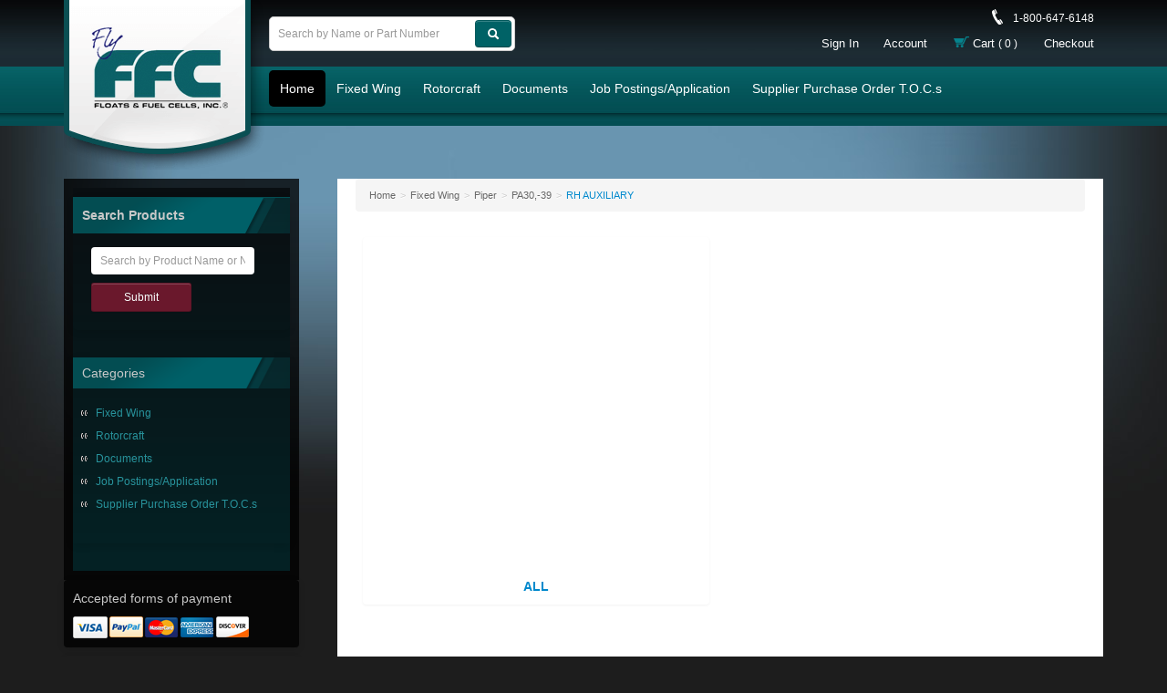

--- FILE ---
content_type: text/html; charset=utf-8
request_url: https://www.ffcfuelcells.com/home-fixed-wing-piper-pa30-39-rh-auxiliary
body_size: 6127
content:





<!DOCTYPE html>
<html lang="en" xmlns:og="http://schema.org">
<head>
    

<meta name="cs:page" content="category" />

    

<title>Float &amp; Fuel Cells - RH AUXILIARY</title>

<meta http-equiv="X-UA-Compatible" content="IE=edge">
<meta name="viewport" content="width=device-width, initial-scale=1">
<meta property="og:type" content="website" />	
	<meta property="og:title" content="RH AUXILIARY" />
	<meta property="og:url" content="https://www.ffcfuelcells.com/home-fixed-wing-piper-pa30-39-rh-auxiliary" />
	<meta property="og:name" content="Float &amp; Fuel Cells" />

<meta charset="utf-8" />
<meta name="robots" content="index,follow" />



<link href="//d163axztg8am2h.cloudfront.net/static/img/bf/a6/2c02221dfc91c52e341314d1fe5b.ico" rel="shortcut icon" type="image/x-icon" />

	<link rel="canonical" href="https://www.ffcfuelcells.com/home-fixed-wing-piper-pa30-39-rh-auxiliary" />


    
    

    <link type="text/css" rel="stylesheet" href="//d163axztg8am2h.cloudfront.net/static/css/6e/8b/42bd40391ecb2230ab04c477a64b.gz.css" />
    <link rel="preconnect" href="https://fonts.googleapis.com">
    <link rel="preconnect" href="https://fonts.gstatic.com" crossorigin>


    <!--[if LT IE 8]><script src="/static/js/patch/json2.min.js" type="text/javascript"></script>
<![endif]-->
    <script src="/static/js/patch/modernizr.js" type="text/javascript"></script>


    <script type="text/javascript">
		class NomadSettings {
			static CurrencyLocale = 'en-US';
			static CurrencyType = 'USD';
			static DecimalPlaces = 2;
			static RequirePhoneNumber = false;
			static CurrencySymbol = '$';
		}
    </script>
    <script src="/Static/js/vue/nomad-client.js?v=1.0.28364"></script>
    <script src="/Static/tsout/common.js?v=1.0.28364"></script>

    
</head>

<body id="home-fixed-wing-piper-pa30-39-rh-auxiliary-page" class="category-page">
	
	
	


<script type="application/ld+json">{"@context":"https://schema.org","@type":"BreadcrumbList","itemListElement":[{"@type":"ListItem","item":{"@type":"Thing","@id":"https://www.ffcfuelcells.com/","name":"Home"},"position":1},{"@type":"ListItem","item":{"@type":"Thing","@id":"https://www.ffcfuelcells.com/home-fixed-wing","name":"Fixed Wing"},"position":2},{"@type":"ListItem","item":{"@type":"Thing","@id":"https://www.ffcfuelcells.com/home-fixed-wing-piper","name":"Piper"},"position":3},{"@type":"ListItem","item":{"@type":"Thing","@id":"https://www.ffcfuelcells.com/home-fixed-wing-piper-pa30-39","name":"PA30,-39"},"position":4},{"@type":"ListItem","item":{"@type":"Thing","@id":"https://www.ffcfuelcells.com/home-fixed-wing-piper-pa30-39-rh-auxiliary","name":"RH AUXILIARY"},"position":5}]}</script>

	<div id="wrapper">
		<div id="wrapper-inner">
			<script type="text/javascript" src="https://secure.rigi9bury.com/js/187812.js" ></script>

<noscript><img alt="" data-src="https://secure.rigi9bury.com/187812.png" src="https://secure.rigi9bury.com/187812.png" style="display:none;" /></noscript>

<div id="page-header">
  <div id="page-header-inner">
 <meta name="msvalidate.01" content="24459FAEEC1B44BFFE0C734B8AD7C3AF" />   
    
    <div id="page-header-menu">
               <div class="nav-actions">
                    <button type="button" class="btn btn-nav-menu btn-success"> <span class="icon-bar"></span> <span class="icon-bar"></span> <span class="icon-bar"></span> </button>
               </div>
               <div class="nav-bg nav-collapse fade"></div>
               <div class="nav-menu nav-collapse">
                    <div id="page-header-nav-mobile">
                         <div id="page-header-nav-inner">
                           <button type="button" class="btn btn-success btn-nav-menu btn-primary-close hamburger">X</button>
                            <div id="user-menu">
  <div class="header-phone">1-800-647-6148</div>
  <ul>
      <li><a href="/account/access?redirect=%2fhome-fixed-wing-piper-pa30-39-rh-auxiliary">Sign In</a></li>  
    
    <li><a href="/account">Account</a></li>
    <!--<li><a href="/lists" id="lists-toggler">Shopping Lists</a></li>
    <li><a href="/cart" data-content="#mini-cart-wrapper" class="toggle-mini-cart disabled"><i class="ico ico-cart"></i> Cart <small>( 0 )</small></a></li>-->
    <li class="cart-desk"><a href="/cart" data-content="#mini-cart-wrapper" class="toggle-mini-cart disabled"><i class="ico ico-cart"></i> Cart <small>( 0 )</small></a></li>
		<li class="cart-mobile"><a href="/cart"><i class="ico ico-cart"></i> Cart <small>( 0 )</small></a></li>

    <li><a href="/checkout" class="disabled">Checkout</a></li>
  </ul>

  

<div id="mini-cart-wrapper" class="hide">
  <div id="mini-cart" class="mini-cart">
    <div class="header">
      0 items ( $0.00 )
    </div>

    <ul>
    </ul>
        
    <div class="footer">
      <a href="/cart">View the Full Cart</a>
    </div>
  </div>
</div>
</div>
 
                            

  <div id="page-header-nav">
    <div id="page-header-nav-inner">
      <ul class="nav">            
        <li id="nav-link-home" class="active"><a href="/">Home</a></li>
          <li id="nav-link-/home-fixed-wing"><a href="/home-fixed-wing">Fixed Wing</a></li>  
          <li id="nav-link-/home-rotorcraft"><a href="/home-rotorcraft">Rotorcraft</a></li>  
          <li id="nav-link-/home-documents"><a href="/home-documents">Documents</a></li>  
          <li id="nav-link-/home-job-postings/application"><a href="/home-job-postings/application">Job Postings/Application</a></li>  
          <li id="nav-link-/home-supplier-purchase-order-t-o-c-s"><a href="/home-supplier-purchase-order-t-o-c-s">Supplier Purchase Order T.O.C.s</a></li>  
      </ul>
    </div>
  </div>

                           
                         </div>
                    </div>
               </div>
               <!-- /nav collapse --> 
               
     </div>
     <!-- /page-header-menu -->
       
      
    <div id="page-header-top">
      <ul>
        <li><a href="/contact">Contact</a></li>
        <li><a href="#">Help</a></li>
        <li><a href="#">800-555-1212</a></li>
      </ul>
    </div>
  
    <div id="page-header-main">
      <h1 id="page-header-logo" class="logo">
        <a href="/" title="">Float Fuel Cells, Inc.</a>
      </h1>
       <div class="user-menu-mobile-cart">
         <a href="/cart" class="btn btn-nav-cart btn-success" title="0 item(s)"><i class="icon-white icon-shopping-cart"></i></a>
      </div>   
      <div class="usermenu-desktop">
      	<div id="user-menu">
  <div class="header-phone">1-800-647-6148</div>
  <ul>
      <li><a href="/account/access?redirect=%2fhome-fixed-wing-piper-pa30-39-rh-auxiliary">Sign In</a></li>  
    
    <li><a href="/account">Account</a></li>
    <!--<li><a href="/lists" id="lists-toggler">Shopping Lists</a></li>
    <li><a href="/cart" data-content="#mini-cart-wrapper" class="toggle-mini-cart disabled"><i class="ico ico-cart"></i> Cart <small>( 0 )</small></a></li>-->
    <li class="cart-desk"><a href="/cart" data-content="#mini-cart-wrapper" class="toggle-mini-cart disabled"><i class="ico ico-cart"></i> Cart <small>( 0 )</small></a></li>
		<li class="cart-mobile"><a href="/cart"><i class="ico ico-cart"></i> Cart <small>( 0 )</small></a></li>

    <li><a href="/checkout" class="disabled">Checkout</a></li>
  </ul>

  

<div id="mini-cart-wrapper" class="hide">
  <div id="mini-cart" class="mini-cart">
    <div class="header">
      0 items ( $0.00 )
    </div>

    <ul>
    </ul>
        
    <div class="footer">
      <a href="/cart">View the Full Cart</a>
    </div>
  </div>
</div>
</div>

      </div>
      <div class="search">
        <form action="/search" method="get" class="form-inline">
          <input type="text" name="q" class="search-suggest" placeholder="Search by Name or Part Number " />
          <button type="submit" class="btn btn-success search-top"><i class="icon-white icon-search"></i></button>
        </form>
      </div>
    </div>
    <div id="page-header-nav-desktop">
        

  <div id="page-header-nav">
    <div id="page-header-nav-inner">
      <ul class="nav">            
        <li id="nav-link-home" class="active"><a href="/">Home</a></li>
          <li id="nav-link-/home-fixed-wing"><a href="/home-fixed-wing">Fixed Wing</a></li>  
          <li id="nav-link-/home-rotorcraft"><a href="/home-rotorcraft">Rotorcraft</a></li>  
          <li id="nav-link-/home-documents"><a href="/home-documents">Documents</a></li>  
          <li id="nav-link-/home-job-postings/application"><a href="/home-job-postings/application">Job Postings/Application</a></li>  
          <li id="nav-link-/home-supplier-purchase-order-t-o-c-s"><a href="/home-supplier-purchase-order-t-o-c-s">Supplier Purchase Order T.O.C.s</a></li>  
      </ul>
    </div>
  </div>

    </div>
  </div>
</div>


			<div id="page-body" class="container">
				<div id="page-body-inner">
					

<div class="row layout-2-column layout-2-column-left-rail">

  <div id="rail-left" class="rail span3">
    

<div class="search-callout">
  <div class="search-callout-inner">

<section id="filter-module" class="module filter-module">
  <div class="body">
    <h5>Search Products</h5>
    
    

<form action="/system/filter" class="filters attribute-filters" data-ajax="true" data-ajax-method="POST" method="post">    <div class="control-group clearfix">


      <span class="search-phrase">
        <input class="textbox search-suggest" id="q" name="q" placeholder="Search by Product Name or Number" type="text" value="" />
      </span>

      <input id="c" name="c" type="hidden" value="" />
      <input id="s" name="s" type="hidden" value="" />

      <input type="submit" class="btn btn-primary pull-right" value="Submit" />
      <input type="button" class="btn pull-right btn-clear" value="Clear" />
    </div>
</form>
    
    <div id="filter-module-loading" class="module-loading">
      <div>loading...</div>
      <div class="loading-hz"></div>
    </div>
  </div>
</section>


  <section id="category-module" class="links-module module">
    <header>
      Categories
    </header>
    <div class="body">
      <ul><li class="fixed-wing"><a href="/home-fixed-wing">Fixed Wing</a></li><li class="rotorcraft"><a href="/home-rotorcraft">Rotorcraft</a></li><li class="documents"><a href="/home-documents">Documents</a></li><li class="job-postings-application"><a href="/home-job-postings/application">Job Postings/Application</a></li><li class="supplier-purchase-order-t-o-c-s"><a href="/home-supplier-purchase-order-t-o-c-s">Supplier Purchase Order T.O.C.s</a></li></ul>
    </div>
  </section>
 </div>  
</div> 
    
<!--<section class="links-module module">
  <header>
    Links
  </header>
  <div class="body">
    <ul>
      <li><a href="#">Link 1</a></li>
      <li><a href="#">Link 2</a></li>
      <li><a href="#">Link 3</a></li>
      <li><a href="#">Link 4</a></li>
      <li><a href="#">Link 5</a></li>
    </ul>
  </div>
</section>
  
<div id="rail-media" class="well">
  <div>Connect with us</div>
  <ul>
    <li><a class="ico ico-sm-tw" title="Twitter" href="#">Twitter</a></li>
    <li><a class="ico ico-sm-fb" title="Facebook" href="#">Facebook</a></li>
    <li><a class="ico ico-sm-yt" title="YouTube" href="#">YouTube</a></li>
  </ul>
</div>-->

<div id="rail-payments" class="well">
  <p>Accepted forms of payment</p>
  <div class="ico ico-payment"></div>
</div>

<div id="rail-mailing-list" class="well">
  
<form action="/system/mailinglist" data-ajax="true" data-ajax-method="post" id="mailForm" method="post">      <p>Join our mailing list</p>  
<input name="__RequestVerificationToken" type="hidden" value="2Aj3bm_MQvPSsfeG-YY55emk3cKCcTXu7h569OsKlcsGxmYgg3VjLQVZC5aTeAiqmIgaD4VQisAtrMDe9vupXu7l34Q1" />    <input type="text" name="email" class="textbox" placeholder="Enter Your Email" />
    <input type="button" id="mailingListSubmit" value="Sign Up" class="btn btn-primary" />
</form>
<script type="text/javascript">
	class mailinglist {
		static click() {
			$(document).ready(function ($) {
				$("#mailingListSubmit").click(function (e) {
					$(this).prop("disabled", true);
					e.preventDefault();
					e.stopImmediatePropagation();
					$.ajax({
						type: "POST",
						url: $('#mailForm').attr('action'),
						data: $('#mailForm').serialize(),
						success: function (response) {
							$('#mailForm').html(response);
						}
					});

					return false;
				})
			});
		}

		static defer() {
			if (!window.jQuery) {
				setTimeout(mailinglist.defer, 60);
			} else {
				mailinglist.click();
			}
		}
	}
	mailinglist.defer();
</script>
</div>
  </div>

  <div id="main" class="span10">
    


  <div class="breadcrumbs">
    <ul class="breadcrumb"><li><a href="/"><span>Home</span></a><span class="divider">&gt;</span></li><li><a href="/home-fixed-wing"><span>Fixed Wing</span></a><span class="divider">&gt;</span></li><li><a href="/home-fixed-wing-piper"><span>Piper</span></a><span class="divider">&gt;</span></li><li><a href="/home-fixed-wing-piper-pa30-39"><span>PA30,-39</span></a><span class="divider">&gt;</span></li><li class="active"><a href="/home-fixed-wing-piper-pa30-39-rh-auxiliary"><span>RH AUXILIARY</span></a></li></ul>
  </div>



    








  <div id="subcategories" class="clearfix">
    <ul class="thumbnails">
        <li class="thumbnail" title="1 Products">         
          <a href="/home-fixed-wing-piper-pa30-39-rh-auxiliary-all">
              <img class="img-polaroid" src="//d163axztg8am2h.cloudfront.net/static/img/ff/36/87300daff2e78cd1f7bbc32011e0.jpg" alt="no image" />

            <span>ALL</span>
          </a>
          
        </li>
    </ul>
  </div>





  </div>

</div>
				</div>
			</div>

			<footer id="page-footer">
  <div id="page-footer-wrapper"> 
    <div id="page-footer-inner" class="row">
      <p>Looking for an aircraft fuel tank repair, a helicopter fuel cell to buy, or have a rotorcraft fuel cell that needs repairing, or maybe you need to purchase a Cessna, Beech or Piper fuel bladder?</p>
      <p>Call us at 1-800-647-6148. FFC constructions meet the Technical Standard TSO-C80. 
      </p>
      <div class="footer-col col1">
        <a href="/"><img data-src="/assets/site/img/ffc-footer.png" src="//d163axztg8am2h.cloudfront.net/static/img/6f/4c/4b3d0a1fc8c623dcf65ef59a9b57.png" class="footer-logo" /></a>
        <div id="chamber-of-commerce"></div>
        <small>Copyright &copy;  2026 FFC, Inc.</small><br />
        
      </div>

      <div class="footer-col col2">
        <ul>         
          <li><a href="/news">News</a></li>
          <li><a href="/services">Services</a></li>
          <li><a href="/repair">Repair</a></li>
          <li><a href="/manufacturing">Manufacturing</a></li>
          <li><a href="/distribution">Distribution</a></li>
        </ul>
      </div>
      
      
      <div class="footer-col col3">
        <ul>
          <li><a href="/account">My Account</a></li>
          <li><a href="/checkout">Checkout</a></li>
          <li><a href="/cart">Cart</a></li>
          <li><a href="/privacy">Privacy Policy</a></li>
          <li><a href="/warranty">Warranty/Return Information</a></li>
        </ul>
        
        
        
        
        
      </div>
      
       <div class="footer-col col4">
          <ul>
          <li><a href="/about-us">Company Profile</a></li>
          <li><a href="/quality-assurance">Quality Assurance</a></li>
          <li><a href="/terms">Terms &amp; Conditions</a></li>
          <li><a href="/faqs">FAQs</a></li>
          <li><a href="/contact">Contact Us</a></li>
        </ul>
      </div>

      <div class="footer-col pull-right col5">
        
        <p>4010 Pilot Drive, Suite 103<br /> 
						Memphis, Tennessee 38118<br />
						ph. 1-800-647-6148<br />
						ph. 901-842-7110<br />
						Fax 901-842-7135<br />
        </p>
        
      </div>
      
    </div>
  </div>  
</footer>


		</div>
	</div>
    
        <script src="//ajax.googleapis.com/ajax/libs/jquery/1.8.3/jquery.min.js" type="text/javascript"></script>


	<script src="//d163axztg8am2h.cloudfront.net/static/js/8e/a8/465268479d7cf57392e53329ab3e.gz.js" type="text/javascript"></script>

	
			<script>

  // - closes the mobile nav 
  $(".nav-bg").click(function () {
    $(this).toggleClass("in");
    $(".nav-menu").toggleClass("in");
  });

  $('.btn-nav-menu').click(function () {
    if ($('.nav-bg').hasClass('in')) {
      $('.nav-bg').removeClass('in')
      $('.nav-menu').removeClass('in')
    } else {
      $('.nav-bg').addClass('in')
      $('.nav-menu').addClass('in')
    }
  });

  if (document.querySelector('#user-menu #user-name') === null) {
    if (document.getElementById('section-quick-add')) {
      document.getElementById('section-quick-add').style.display = 'none';
      document.getElementById('section-quick-add').remove();
    }
  } 

  var links = document.querySelectorAll('#page-header-nav li a');
  links.forEach(link => {
    if ( link.getAttribute('href') === "/home-job-postings/application") {
      link.setAttribute('href', 'https://www.ffcservices.aero/employment-application/');
    }
  });

</script>

	

  <!-- Google Analytics -->
  <script type="text/javascript">
      (function (i, s, o, g, r, a, m) {
          i['GoogleAnalyticsObject'] = r; i[r] = i[r] || function () {
              (i[r].q = i[r].q || []).push(arguments)
          }, i[r].l = 1 * new Date(); a = s.createElement(o),
          m = s.getElementsByTagName(o)[0]; a.async = 1; a.src = g; m.parentNode.insertBefore(a, m)
      })(window, document, 'script', '//www.google-analytics.com/analytics.js', 'ga');

      ga('create', 'UA-92567388-1', 'auto');
      ga('require', 'displayfeatures');
      ga('send', 'pageview');

  </script>
  <!-- End Google Analytics -->

	

	

	



		<script type="text/javascript">
			var cartObject = {
  "billingAddress": null,
  "shippingAddress": null,
  "extrinsics": null,
  "items": [],
  "subtotal": 0.0,
  "total": 0.0,
  "discount": 0.0,
  "fee": 0.0,
  "count": 0,
  "tax": 0.0,
  "retailDeliveryFee": 0.0,
  "voucher": 0.0,
  "totalWeight": 0.0,
  "cartTypeCode": null,
  "id": "00000000-0000-0000-0000-000000000000"
};
		</script>





	
</body>
</html>
